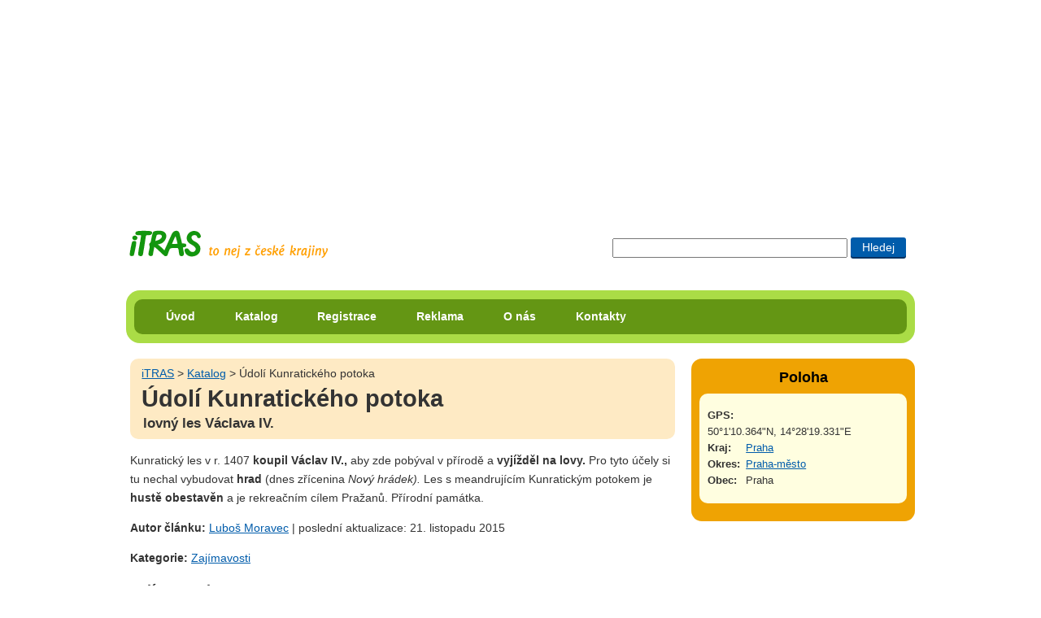

--- FILE ---
content_type: text/html; charset=UTF-8
request_url: https://itras.cz/udoli-kunratickeho-potoka/
body_size: 16655
content:
<!DOCTYPE HTML PUBLIC "-//W3C//DTD HTML 4.01//EN" "http://www.w3.org/TR/html4/strict.dtd">
<html lang="cs">
<head><title>Údolí Kunratického potoka – lovný les Václava IV. | Praha</title>
<meta http-equiv="Content-Type" content="text/html; charset=UTF-8">
<meta name="Robots" content="index,follow">
<meta http-equiv="Content-Style-Type" content="text/css">
<meta http-equiv="Content-Script-Type" content="text/javascript">
<link rel="shortcut icon" href="/favicon.ico">
<meta http-equiv="imagetoolbar" content="no">
<meta name="description" content="Kunratický les v r. 1407 koupil Václav IV., aby zde pobýval v přírodě a vyjížděl na lovy. Pro tyto účely si tu nechal vybudovat hrad.">
<link rel="stylesheet" type="text/css" href="/styly/hlavni.css?v=1766466027" media="screen,projection">
<link rel="stylesheet" href="/styly/tisk.css" type="text/css" media="print">
<!--[if lt IE 7]><style type="text/css" media="screen">@import url("/styly/ie.css");</style><![endif]-->
<!--[if IE 7]><style type="text/css" media="screen">@import url("/styly/ie7.css");</style><![endif]-->
<link rel="stylesheet" type="text/css" href="https://fonts.googleapis.com/css?family=Roboto+Condensed:400,700" media="screen,projection">
<script src="/js/jquery-1.6.1.min.js" type="text/javascript"></script><script type="text/javascript" src="https://api4.mapy.cz/loader.js"></script><script type="text/javascript">Loader.load();</script></head>
<body id="bdobjekt">
<div id="dvstranka">
<div id="dvRekl" style="max-height:250px;"><!-- id="dvRekl" style="max-height:250px;"--><script type="text/javascript"><!--
google_ad_client = "ca-pub-8203693586441153";  /* banner na miste reklamy volnenohy a itinerare */
    google_ad_slot = "9386789428";
    google_ad_width = 970;
    google_ad_height = 250;
//--></script>
<script type="text/javascript" src="https://pagead2.googlesyndication.com/pagead/show_ads.js"></script>
</div>
    <div id="dvIti">
       
    <H2 class="h2logo"><a id="hlogo" href="/" title="přejít na úvodní stranu portálu iTRAS"><span>iTRAS - Váš spolehlivý průvodce na cestách</span></a></H2>



<form id="cse-search-box"  action="/vyhledavani">
<div>
<input type="text" title="Zadej slovo či slova pro vyhledání"  maxlength="120" class="txhledat" name="dotaz">
<input type="submit" title="Hledat zadaná slova" class="bthledat" value="Hledej">
</div>
</form>
  <br class="vm">
</div><!--id="dvIti" -->	
<div id="dvmenu" class="rounded rc-method-border rc-compact rc-radius-17"><div id="dvulmenu" class="rounded rc-radius-10"><ul id="ulmenu"><li><a href="/" title="Úvodní strana cestovatelského portálu iTRAS">Úvod</a></li><li><a href="/katalog/" title="Katalog možností pro využití volného času v České republice">Katalog</a></li><li><a href="/registrace/" title="Registrace na tomto portále">Registrace</a></li><li><a href="/reklama/" title="Inzerce na portále iTRAS">Reklama</a></li><li><a href="/o-nas/" title="Informace o portálu iTRAS a jeho provozovatelích">O nás</a></li><li><a href="/kontakty/" title="Kontaktní informace portálu iTRAS">Kontakty</a></li>
</ul><!--ulmenu--></div><!--dvulmenu--></div><!--dvmenu--><br class="vm"><div id="dvobsah" class="fl">
<div id="foto"><div  class="dvdrobek rounded"><a class="t1" href="/" title="Přejít na úvodní stránku portálu iTRAS">iTRAS</a> &gt; <a href="/katalog/">Katalog</a> &gt; Údolí Kunratického potoka<H1>Údolí Kunratického potoka</H1><h2>lovný les Václava IV.</h2></div></div><!--id=foto--><p>Kunratický les v r. 1407 <strong>koupil Václav IV.,</strong> aby zde pobýval v přírodě a <strong>vyjížděl na lovy.</strong> Pro tyto účely si tu nechal vybudovat <strong>hrad</strong> (dnes zřícenina <em>Nový hrádek).</em> Les s meandrujícím Kunratickým potokem je <strong>hustě obestavěn</strong> a je rekreačním cílem Pražanů. Přírodní památka.</p><p class="vmb"><strong>Autor článku: </strong><a href="http://navolnenoze.cz/prezentace/moravec-lubos/">Luboš Moravec</a> | poslední aktualizace: 21. listopadu 2015</p><p class="vmb"><strong>Kategorie:</strong> <a href="/katalog/zajimavosti/" title="Zobrazit další objekty typu Zajímavosti">Zajímavosti</a></p>
<h3>Zajímavosti</h3>
<ul>
<li>V lese byli <strong>vysazeni mufloni,</strong> které můžete potkat přímo v areálu Thomayerovy nemocnice.</li>
<li>Každoročně v listopadu se tu koná přespolní <strong>běžecký závod</strong> <em>Velká kunratická.</em></li>
<li>V lese byl nalazen <strong>hřib bronzový,</strong> který tu má údajně jedinou lokalitu v Praze.</li>
<li>V lese v nivě Kunatického potoka žije na jednom z mála míst v Praze <strong>hrabošík podzemní.</strong></li>
</ul>
<br><h3>Zobrazení na mapě:</h3><div id="gmaps">&nbsp;</div><br>
    <script type="text/javascript"> 
    
	 
	 var center = SMap.Coords.fromWGS84(14.4792, 50.0256);
    var m = new SMap(JAK.gel("gmaps"), center, 14);
    m.addDefaultLayer(SMap.DEF_BASE).enable(); 
	  
	  var mouse = new SMap.Control.Mouse(SMap.MOUSE_PAN |  SMap.MOUSE_ZOOM); // Ovládání myší 
    		 m.addControl(mouse);     /* kompas*/
    var o = {title:"Posun mapy"};
    var kompas=new  SMap.Control.Compass(o);
    m.addControl(kompas,{right:"8px", top:"9px"});
     /* zoom */
	 	var labels = {
	 		0: "Světadíly",
			3: "Státy",
	 		6: "Kraje",
	 		9: "Města",
	 		12: "Obce",
	 		15: "Ulice",
	 		18: "Domy",
	 		19: "Ptačí pohled"
	 	};
 	var z = new SMap.Control.Zoom(labels, {titles:["Přiblížit", "Oddálit"]});
 	m.addControl(z, {right:"2px", top:"79px"});
	 
	 //mapka cr 
    var overview = new SMap.Control.Overview();
    /*problem nefunguje minimapka*/
	 //m.addControl(overview,{left:"8px", top:"39px"});
    
    
    m.addDefaultLayer(SMap.DEF_OPHOTO);
    m.addDefaultLayer(SMap.DEF_OPHOTO0203);
    m.addDefaultLayer(SMap.DEF_OPHOTO0406);
   
    m.addDefaultLayer(SMap.DEF_TURIST).enable();m.addDefaultLayer(SMap.DEF_TRAIL).enable();    
    m.addDefaultLayer(SMap.DEF_BIKE).enable();
    
    m.addDefaultLayer(SMap.DEF_HISTORIC);
    //m.addDefaultLayer(SMap.DEF_TRAIL);
    
    m.addDefaultLayer(SMap.DEF_BASE);    
    //m.addLayer('ttur');
    var layerSwitch = new SMap.Control.Layer();
    layerSwitch.addDefaultLayer(SMap.DEF_BASE);
    layerSwitch.addDefaultLayer(SMap.DEF_OPHOTO);
    layerSwitch.addDefaultLayer(SMap.DEF_TURIST);
    layerSwitch.addDefaultLayer(SMap.DEF_OPHOTO0406);
    layerSwitch.addDefaultLayer(SMap.DEF_OPHOTO0203);
    layerSwitch.addDefaultLayer(SMap.DEF_HISTORIC);
    //layerSwitch.addDefaultLayer(SMap.DEF_TRAIL);
    //layerSwitch.addDefaultLayer(SMap.DEF_BIKE);
    m.addControl(layerSwitch,{left:"8px", top:"9px"});
      //nacteni defaultnich prvku
      
	m.addControl(new SMap.Control.Sync({bottomSpace:50}));
	//m.addDefaultControls();
    
    /*
    var sync = new SMap.Control.Sync({bottomSpace:50});
    m.addControl(sync);*/
     
</script> 	
<script type="text/javascript">
    var layer = new SMap.Layer.Marker(); /* Vrstva pro značku */
  	m.addLayer(layer).enable();var pozice = SMap.Coords.fromWGS84(14.472036388900000,50.019545555600000);
       var marker = new SMap.Marker(pozice,"ma0",{ 
                url:"/img/mapa/zajimavosti.png",
                title: "Údolí Kunratického potoka",
                anchor: {left:10, bottom: 1}
          });	var c = new SMap.Card();
           //c.setSize(200, 200); // Šířka, výška 
    			//c.getHeader().innerHTML = "Toto je záhlaví vizitky.";
    			c.getFooter().innerHTML = "<strong>GPS:</strong> 50°1'10.364&quot;N, 14°28'19.331&quot;E";
    			c.getBody().style.margin = "5px 0px";
    			//c.getBody().style.backgroundColor = "#ccc";
    		  c.getBody().innerHTML = "<p>Údolí Kunratického potoka<br></p><br>";
      		var options = { 
                title: ""
          };marker.decorate(SMap.Marker.Feature.Card, c);layer.addMarker(marker);m.addCard(c,pozice,false);</script><h3>Tipy v okolí:</h3><div><strong>Kategorie:</strong> <a href="./tipy/akce/" title="Zobrazit objekty typu Akce">Akce</a>&nbsp;<span class="sm">(1)</span>
 ~ <a href="./tipy/obce/" title="Zobrazit objekty typu Obce">Obce</a>&nbsp;<span class="sm">(1)</span>
 ~ <a href="./tipy/pohostinstvi/" title="Zobrazit objekty typu Pohostinství">Pohostinství</a>&nbsp;<span class="sm">(5)</span>
 ~ <a href="./tipy/relaxace/" title="Zobrazit objekty typu Relaxace">Relaxace</a>&nbsp;<span class="sm">(4)</span>
 ~ <a href="./tipy/sport/" title="Zobrazit objekty typu Sport">Sport</a>&nbsp;<span class="sm">(1)</span>
 ~ <a href="./tipy/ubytovani/" title="Zobrazit objekty typu Ubytování">Ubytování</a>&nbsp;<span class="sm">(2)</span>
 ~ <a href="./tipy/zabava/" title="Zobrazit objekty typu Zábava">Zábava</a>&nbsp;<span class="sm">(18)</span>
 ~ <a href="./tipy/zajimavosti/" title="Zobrazit objekty typu Zajímavosti">Zajímavosti</a>&nbsp;<span class="sm">(270)</span>
</div><!--id=dvvyber-->
<div class="dvkat"><img src="/fotogalerie/prazsky-hrad/male/prazsky-hrad-michal-vitasek-010.jpg" alt="Pražský hrad" height="140" width="140"><div><H4><a href="/prazsky-hrad/" title="Zobrazit detail objektu Pražský hrad">Pražský hrad</a></H4><p><strong>největší souvislý hradní komplex na světě</strong> — S délkou 570 m a šířkou 130 m největší souvislý hradní komplex na světě. Tradiční sídlo českých panovníků. Památka UNESCO.
</p>
</div><hr><br class="vm"></div><!--dvkat-->
<div class="dvkat"><img src="/fotogalerie/karluv-most/male/karluv-most-kmeto-pavol-004.jpg" alt="Karlův most" height="140" width="140"><div><H4><a href="/karluv-most/" title="Zobrazit detail objektu Karlův most">Karlův most</a></H4><p><strong>nejstarší dochovaný pražský most přes řeku Vltavu</strong> — Most je téměř 516 m dlouhý a propojuje Staré Město s Malou Stranou. Národní kulturní památka.
</p>
</div><hr><br class="vm"></div><!--dvkat-->
<div class="dvkat"><img src="/fotogalerie/kralovska-obora-stromovka/male/stromovka-ondrej-jirku-001.jpg" alt="Královská obora Stromovka" height="140" width="140"><div><H4><a href="/kralovska-obora-stromovka/" title="Zobrazit detail objektu Královská obora Stromovka">Královská obora Stromovka</a></H4><p><strong>pražský Central Park</strong> — Stromovkou vedou četné značené stezky vhodné pro inline bruslení, jízdu na kole, běh a jiné sportovní aktivity. Přírodní památka.
</p>
</div><hr><br class="vm"></div><!--dvkat-->
<div class="dvkat"><img src="/fotogalerie/katedrala-svateho-vita/male/katedrala-emauel-vejnar-001.jpg" alt="Katedrála svatého Víta" height="140" width="140"><div><H4><a href="/katedrala-svateho-vita/" title="Zobrazit detail objektu Katedrála svatého Víta">Katedrála svatého Víta</a></H4><p><strong>největší pražský chrám a duchovní symbol českého státu</strong> — Hlavní dominanta Pražského hradu a největší a nejvýznamnější chrám v Praze. V kapli sv. Václava jsou uloženy české korunovační klenoty.
</p>
</div><hr><br class="vm"></div><!--dvkat-->
<div class="dvkat"><img src="/fotogalerie/chram-sv-mikulase/male/chram-sv-mikulase-ivan-bumba.jpg" alt="Chrám sv. Mikuláše" height="140" width="140"><div><H4><a href="/chram-sv-mikulase/" title="Zobrazit detail objektu Chrám sv. Mikuláše">Chrám sv. Mikuláše</a></H4><p><strong>nejkrásnější stavba českého baroka</strong> — Kostel Sv. Mikuláše na Malé Straně bývá často považován za nejpůsobivější stavbu českého baroka a také patří k nejpřednějším barokním budovám Evropy.
</p>
</div><hr><br class="vm"></div><!--dvkat-->
<div class="dvkat"><img src="/fotogalerie/hanavsky-pavilon/male/hanavsky-pavilon-michal-vitasek-001.jpg" alt="Hanavský pavilon" height="140" width="140"><div><H4><a href="/hanavsky-pavilon/" title="Zobrazit detail objektu Hanavský pavilon">Hanavský pavilon</a></H4><p><strong>nejkrásnější výhled na Prahu</strong> — Jeden z nejhezčích pohledů na historickou Prahu. Z ptačí perspektivy shlédnete pověstné pražské mosty a nesčetné věže kostelů a chrámů.
</p>
</div><hr><br class="vm"></div><!--dvkat-->
<div class="dvkat"><img src="/fotogalerie/loreta-praha/male/loreta-praha-peter-franc-001.jpg" alt="Loreta Praha" height="140" width="140"><div><H4><a href="/loreta-praha/" title="Zobrazit detail objektu Loreta Praha">Loreta Praha</a></H4><p><strong>2. nejcennější chrámový poklad v ČR a proslulá zvonkohra</strong> — V Loretě je uložen Loretánský poklad s Diamantovou monstrancí s 6222 diamanty. Každou hodinu tu hraje loretánská zvonkohra se 30 zvony.
</p>
</div><hr><br class="vm"></div><!--dvkat-->
<div class="dvkat"><img src="/fotogalerie/narodni-divadlo/male/narodni-divadlo-michal-vitasek-001.jpg" alt="Národní divadlo" height="140" width="140"><div><H4><a href="/narodni-divadlo/" title="Zobrazit detail objektu Národní divadlo">Národní divadlo</a></H4><p><strong>nejznámější divadlo v ČR</strong> — Nejznámější divadlo v naší zemi a vrcholné dílo české architektury 19. stol. Slavnostně bylo otevřeno 18. 11. 1883 představením Smetanovy opery Libuše.
</p>
</div><hr><br class="vm"></div><!--dvkat-->
<div class="dvkat"><img src="/fotogalerie/nove-zamecke-schody/male/nove-zamecke-schody-petr-benes-001.jpg" alt="Nové Zámecké schody" height="140" width="140"><div><H4><a href="/nove-zamecke-schody/" title="Zobrazit detail objektu Nové Zámecké schody">Nové Zámecké schody</a></H4><p><strong>Strmá cesta pod Rajskou zahradou</strong> — Nové zámecké schody stoupají vzhůru pod jižními zahradami Pražského hradu. Ve středověku tudy vedla příkrá vozová cesta, tzv. Strmá cesta.
</p>
</div><hr><br class="vm"></div><!--dvkat-->
<div class="dvkat"><img src="/fotogalerie/petrin/male/petrin-lenda-st-001.jpg" alt="Petřín" height="140" width="140"><div><H4><a href="/petrin/" title="Zobrazit detail objektu Petřín">Petřín</a></H4><p><strong>kopec zamilovaných</strong> — 1. máje navštěvují rozkvetlý třešňový sad na Petříně davy zamilovaných, přitom až do 14. stol. byl Petřín popravištěm.
</p>
</div><hr><br class="vm"></div><!--dvkat--></div><!--dvobsah-->
<div id="dvbk" class="dvbox rounded rc-radius-13">
  
<h3>Poloha</h3>
<div class="dvbk1 rounded rc-radius-10">
<p>
<span>GPS:</span><br>50°1'10.364&quot;N, 14°28'19.331&quot;E<br><span>Kraj:</span><a href="/katalog/praha/" title="Zobrazit objekty v kraji Praha">Praha</a><br><span>Okres:</span><a href="/katalog/okres-praha-mesto/" title="Zobrazit objekty v okrese Praha-město">Praha-město</a><br><span>Obec:</span>Praha<br></p>
</div>
</div><!--dvbox-->


<div class="dvbox" style="background:none;text-align:center;margin:5px 0 0 0;"><!-- class="dvbox" style="background:none;text-align:center;margin:5px 0 0 0;"--><script type="text/javascript"><!--
google_ad_client = "ca-pub-8203693586441153";  /* Prezentace pravý sloupec nahoře */
			google_ad_slot = "7886218229";
			google_ad_width = 234;
			google_ad_height = 60;
//--></script>
<script type="text/javascript" src="https://pagead2.googlesyndication.com/pagead/show_ads.js"></script>
</div>






        <div id="dvpata" class="rounded rc-method-border rc-compact rc-radius-17">
    <p class="rounded rc-radius-10"><em>© 2009–2026 iTRAS. Všechna práva vyhrazena.</em><span class="web"><a href="http://www.Ladzo.cz/" title="Osobní prezentace Vladimíra Novotného programátora těchto stránek">webdesign</a>: Ladzo.cz</span><br class="vm"> </p>    </div><!--id=dvpata-->
        </div><!-- dvstranka -->
    <script type="text/javascript">//make_corners();
       /*
       if ($.browser.msie && $.browser.version.mb_substr(0,1)<7) {
           $('.rounded').nocorner();
           $('.rc-radius-13').uncorner();
           $('.rc-radius-10').uncorner();
           $('.rc-radius-17').uncorner();
         
        }else
        {
           $('.rounded').corner('10px');
           $('.rc-radius-13').corner('13px');
           $('.rc-radius-10').corner('10px');
           $('.rc-radius-17').corner('17px');
        }  
         */
    
    </script>
     <!--Stránka se načetla za 0.0868 sekund-->
    <!--google analytics-->
    <script type="text/javascript" src="https://www.google-analytics.com/ga.js"></script>
    <script type="text/javascript"> 
    var pageTracker = _gat._getTracker("UA-8556230-1"); 
    pageTracker._initData(); 
    pageTracker._trackPageview(); 
    </script>
   </body>
    </html>
  

--- FILE ---
content_type: text/html; charset=utf-8
request_url: https://www.google.com/recaptcha/api2/aframe
body_size: 267
content:
<!DOCTYPE HTML><html><head><meta http-equiv="content-type" content="text/html; charset=UTF-8"></head><body><script nonce="_KJNo9WKErEBr3Hg2Bn20A">/** Anti-fraud and anti-abuse applications only. See google.com/recaptcha */ try{var clients={'sodar':'https://pagead2.googlesyndication.com/pagead/sodar?'};window.addEventListener("message",function(a){try{if(a.source===window.parent){var b=JSON.parse(a.data);var c=clients[b['id']];if(c){var d=document.createElement('img');d.src=c+b['params']+'&rc='+(localStorage.getItem("rc::a")?sessionStorage.getItem("rc::b"):"");window.document.body.appendChild(d);sessionStorage.setItem("rc::e",parseInt(sessionStorage.getItem("rc::e")||0)+1);localStorage.setItem("rc::h",'1768554618737');}}}catch(b){}});window.parent.postMessage("_grecaptcha_ready", "*");}catch(b){}</script></body></html>